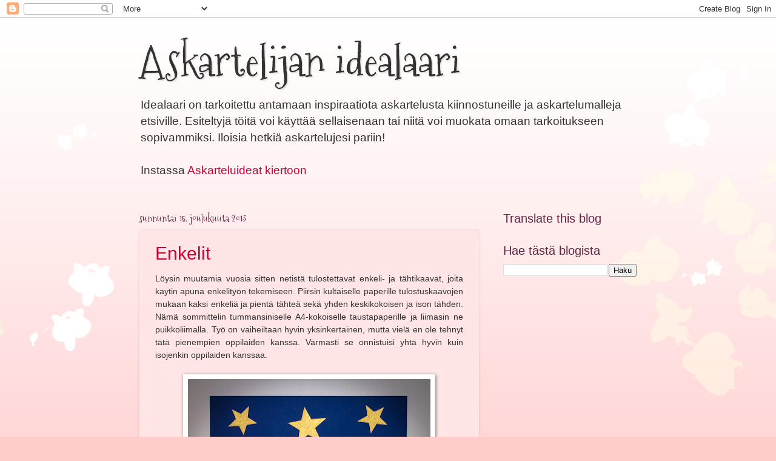

--- FILE ---
content_type: text/html; charset=UTF-8
request_url: https://askartelijanidealaari.blogspot.com/b/stats?style=BLACK_TRANSPARENT&timeRange=ALL_TIME&token=APq4FmAr9K55dwIOqhQUNYxXdnJt0LpPxDY6wye36e5Etr2-RaOoIcfglFFy6ih_nfoFoTtzkwbkJYhxpLWVoZd71Cyimdj_gg
body_size: -13
content:
{"total":1051149,"sparklineOptions":{"backgroundColor":{"fillOpacity":0.1,"fill":"#000000"},"series":[{"areaOpacity":0.3,"color":"#202020"}]},"sparklineData":[[0,34],[1,48],[2,37],[3,34],[4,20],[5,8],[6,8],[7,32],[8,14],[9,10],[10,17],[11,19],[12,16],[13,14],[14,14],[15,14],[16,18],[17,33],[18,42],[19,43],[20,59],[21,99],[22,19],[23,22],[24,34],[25,41],[26,35],[27,29],[28,26],[29,3]],"nextTickMs":360000}

--- FILE ---
content_type: text/html; charset=utf-8
request_url: https://www.google.com/recaptcha/api2/aframe
body_size: 268
content:
<!DOCTYPE HTML><html><head><meta http-equiv="content-type" content="text/html; charset=UTF-8"></head><body><script nonce="m_meTRnNcwA2Q5B55IK8Dg">/** Anti-fraud and anti-abuse applications only. See google.com/recaptcha */ try{var clients={'sodar':'https://pagead2.googlesyndication.com/pagead/sodar?'};window.addEventListener("message",function(a){try{if(a.source===window.parent){var b=JSON.parse(a.data);var c=clients[b['id']];if(c){var d=document.createElement('img');d.src=c+b['params']+'&rc='+(localStorage.getItem("rc::a")?sessionStorage.getItem("rc::b"):"");window.document.body.appendChild(d);sessionStorage.setItem("rc::e",parseInt(sessionStorage.getItem("rc::e")||0)+1);localStorage.setItem("rc::h",'1768630319384');}}}catch(b){}});window.parent.postMessage("_grecaptcha_ready", "*");}catch(b){}</script></body></html>